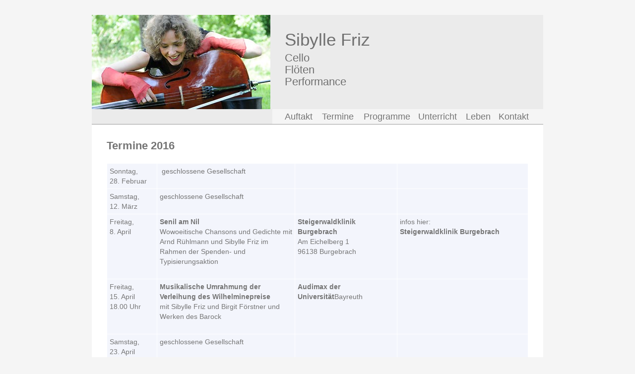

--- FILE ---
content_type: text/html
request_url: https://www.sibylle-friz.de/termine2016.html
body_size: 7996
content:
<!DOCTYPE HTML PUBLIC "-//W3C//DTD HTML 4.01 Transitional//EN">
<html>
<head>
<meta http-equiv="Content-Type" content="text/html; charset=iso-8859-1">
<title>Sibylle Friz - Musik | Theater | Kleinkunst</title>
<link href="styles.css" type="text/css" rel="stylesheet">
<link rel="icon" href="favicon.ico" type="image/x-icon">
<link rel="shortcut icon" href="favicon.ico" type="image/x-icon">
<meta http-equiv="imagetoolbar" content="no">
<meta name="robots" content="index,follow">
<meta name="author" content="Sibylle Friz">
<meta name="publisher" content="Sibylle Friz">
<meta name="copyright" content="Sibylle Friz">
<meta name="revisit-after" content="10 days">
<meta name="keywords" content="Cello Kleinkunst, Kabarett Bamberg, Sibylle Friz, Kleinkunst Bayreuth">
<meta name="description" content="Sibylle Friz. Musik, Theater, Kleinkunst. Und … Ob als musikalische Untermalung nächtlicher Schauergeschichten oder seufzende Begleitung ergreifender Liebesszenen.">
<meta name="resource type" content="document">
<meta name="identifier" content="http://www.sibylle-friz.de">
<meta name="language" content="deutsch">
</head>
<body bgcolor="#f5f5f5" topmargin="30" class="sb">
<table width="900" border="0" align="center" cellpadding="0" cellspacing="0" bgcolor="#ebebeb">
  <tr>
    <td><table width="100%" border="0" cellpadding="0" cellspacing="0">
        <tr>
          <td width="360" rowspan="2"><img src="images/s_friz22.jpg" alt="Sibylle Friz" width="360" height="190"></td>
          <td width="540"><table width="100%" border="0" cellpadding="25" cellspacing="0">
              <tr>
                <td><table width="100%" border="0" cellpadding="0" cellspacing="0">
                    <tr>
                      <td height="50" valign="middle"><p class="lesen"><span class="header">Sibylle Friz</span></p></td>
                    </tr>
                    <tr>
                      <td height="35"><p class="header2">Cello<br>
Fl&ouml;ten<br>
Performance</p></td>
                    </tr>
                  </table></td>
              </tr>
            </table></td>
        </tr>
        <tr>
          <td>&nbsp;</td>
      </table></td>
  </tr>
  <tr>
    <td><table width="100%" border="0" cellpadding="0" cellspacing="0">
        <tr>
          <td width="360"><img src="images/spacer.gif" alt="" width="360" height="30"></td>
          <td width="540" bgcolor="#f5f5f5"><table width="100%" border="0" cellpadding="0" cellspacing="6">
            <tr>
              <td width="87" class="navigation">&nbsp;&nbsp;&nbsp;&nbsp;<a href="index.html" title="Auftakt" target="_self">Auftakt</a></td>
              <td width="78" class="navigation"><a href="termine.html" title="Termine" target="_self">Termine</a></td>
              <td width="103" class="navigation"><a href="cellopan.html" title="Programme">Programme</a></td>
              <td width="89" class="navigation"><a href="unterricht.html" title="Unterricht" target="_self">Unterricht</a></td>
              <td width="59" class="navigation"><a href="leben.html" title="zur Person" target="_self">Leben</a></td>
              <td width="82" class="navigation"><a href="kontakt.html" title="Kontakt" target="_self">Kontakt&nbsp;</a></td>
            </tr>
          </table></td>
      </table></td>
  </tr>
  <tr>
    <td><table width="100%" border="0" cellpadding="0" cellspacing="0">
        <tr>
          <td bgcolor="#9b9b9b"><img src="images/spacer.gif" width="360" height="1"></td>
          <td bgcolor="#9b9b9b"><img src="images/spacer.gif" width="540" height="1"></td>
        </tr>
      </table></td>
  </tr>
  <tr>
    <td width="970"><table width="100%" border="0" cellpadding="30" cellspacing="0">
        <tr>
          <td valign="top" bgcolor="#ffffff"><p class="headerklein">Termine 2016</p>
            <table border="0" width="850" cellspacing="1" cellpadding="5" data-mce-style="height: 1396px;" data-mce-selected="1">
              <tbody>
                <tr class="lesen">
                  <td valign="top" bgcolor="#F3F5FC" data-mce-style="background-color: #feead2;">Sonntag,<br>
                    28. Februar</td>
                  <td valign="top" bgcolor="#F3F5FC" data-mce-style="background-color: #feead2;">&nbsp;geschlossene Gesellschaft</td>
                  <td valign="top" bgcolor="#F3F5FC" data-mce-style="background-color: #feead2;">&nbsp;</td>
                  <td valign="top" bgcolor="#F3F5FC" data-mce-style="background-color: #feead2;">&nbsp;</td>
                </tr>
                <tr>
                  <td valign="top" bgcolor="#F3F5FC" data-mce-style="background-color: #feead2;"><span class="lesen">Samstag,<br>
                    12. M&auml;rz</span></td>
                  <td valign="top" bgcolor="#F3F5FC" data-mce-style="background-color: #feead2;"><span class="lesen">geschlossene Gesellschaft</span></td>
                  <td valign="top" bgcolor="#F3F5FC" data-mce-style="background-color: #feead2;">&nbsp;</td>
                  <td valign="top" bgcolor="#F3F5FC" data-mce-style="background-color: #feead2;">&nbsp;</td>
                </tr>
                <tr>
                  <td valign="top" bgcolor="#F3F5FC"><span class="lesen">Freitag,<br>
                    8. April</span></td>
                  <td valign="top" bgcolor="#F3F5FC"><span class="lesen"><strong>Senil am Nil</strong><br>
                    Wowoeitische Chansons und Gedichte mit Arnd R&uuml;hlmann und Sibylle Friz im<br>
Rahmen der Spenden- und<br>
Typisierungsaktion<br>
                    <br>
                  </span></td>
                  <td valign="top" bgcolor="#F3F5FC"><span class="lesen"><strong>Steigerwaldklinik Burgebrach</strong><br>
                    Am Eichelberg 1<br>
                    96138 Burgebrach</span></td>
                  <td valign="top" bgcolor="#F3F5FC" data-mce-style="text-align: left;"><span class="lesen">infos hier:<br>
                    <a href="http://www.steigerwaldklinik.de/" target="_blank" data-mce-href="http://www.steigerwaldklinik.de/"><strong>Steigerwaldklinik Burgebrach</strong></a></span></td>
                </tr>
                <tr>
                  <td valign="top" bgcolor="#F3F5FC"><span class="lesen">Freitag,&nbsp;<br>
                    15. April<br>
                    18.00 Uhr</span></td>
                  <td valign="top" bgcolor="#F3F5FC"><span class="lesen"><strong>Musikalische Umrahmung der Verleihung des Wilhelminepreise<br>
                    </strong>mit Sibylle Friz und Birgit F&ouml;rstner und<br>
Werken des Barock<br>
                    <br>
                  </span></td>
                  <td valign="top" bgcolor="#F3F5FC"><span class="lesen"><strong>Audimax der Universit&auml;t</strong>Bayreuth</span></td>
                  <td valign="top" bgcolor="#F3F5FC" data-mce-style="text-align: left;">&nbsp;</td>
                </tr>
                <tr>
                  <td valign="top" bgcolor="#F3F5FC" data-mce-style="background-color: #ebfefa;"><span class="lesen">Samstag,<br>
                    23. April</span></td>
                  <td valign="top" bgcolor="#F3F5FC" data-mce-style="background-color: #ebfefa;"><span class="lesen">geschlossene Gesellschaft</span></td>
                  <td valign="top" bgcolor="#F3F5FC" data-mce-style="background-color: #ebfefa;">&nbsp;</td>
                  <td valign="top" bgcolor="#F3F5FC" data-mce-style="background-color: #ebfefa;">&nbsp;</td>
                </tr>
                <tr>
                  <td valign="top" bgcolor="#f5f5f5" data-mce-style="background-color: #ebfefa;"><span class="lesen">Samstag,<br>
                    30. April<br>
                    20.00 Uhr</span></td>
                  <td valign="top" bgcolor="#f5f5f5" data-mce-style="background-color: #ebfefa;"><span class="lesen"><strong><a href="http://www.sibylle-friz.de/termine/barock.html" target="_blank" data-mce-href="../barock.html">Barock au Chocolat</a></strong><br>
                    Musikalisches Konfekt und k&ouml;stliche<br>
Bonmots mit Sibylle Friz und Birgit<br>
F&ouml;rstner, im Anschluss wird zu einem<br>
Glas Maibowle im bezaubernden<br>
Burghof geladen<br>
                    <br>
                  </span></td>
                  <td valign="top" bgcolor="#f5f5f5" data-mce-style="background-color: #ebfefa;"><span class="lesen"><strong>Rittersaal der Mildenburg&nbsp;</strong>Conradyweg&nbsp;<br>
                    Miltenberg</span></td>
                  <td valign="top" bgcolor="#f5f5f5" data-mce-style="background-color: #ebfefa;"><span class="lesen">Eintritt VVK: 24,00&euro;<br>
                    Anmeldung hier:<br>
                    <strong><a href="http://www.stilvolle-gastkunst.de/index.php" target="_blank" data-mce-href="http://www.stilvolle-gastkunst.de/">Stilvolle Gastkunst</a></strong></span></td>
                </tr>
                <tr>
                  <td valign="top" bgcolor="#F5EBEB" data-mce-style="background-color: #e9e6e4;"><span class="lesen">Freitag,<br>
                    6.Mai<br>
                    20.00 Uhr</span></td>
                  <td valign="top" bgcolor="#F5EBEB" data-mce-style="background-color: #e9e6e4;"><span class="lesen"><strong>Songpoesie und Keltische Zauberharfe<br>
                  </strong>mit<strong>&nbsp;<a href="http://andy-lang.de/" target="_blank" data-mce-href="http://andy-lang.de/">Andy Lang</a>&nbsp;</strong>(Harfe, Gesang) und<br>
Sibylle Friz (Cello, Fl&ouml;te, Whistle)</span></td>
                  <td valign="top" bgcolor="#F5EBEB" data-mce-style="background-color: #e9e6e4;"><span class="lesen"><strong>Evangelische Kirche<br>
                  </strong>Kirchenlamitz</span></td>
                  <td valign="top" bgcolor="#F5EBEB" data-mce-style="background-color: #e9e6e4;">&nbsp;</td>
                </tr>
                <tr>
                  <td valign="top" bgcolor="#F5EBEB" data-mce-style="background-color: #e9e6e4;"><span class="lesen">Samstag,<br>
                    14. Mai<br>
                    12.00 Uhr</span></td>
                  <td valign="top" bgcolor="#F5EBEB" data-mce-style="background-color: #e9e6e4;"><span class="lesen"><strong>Musik zum Verweilen<br>
                    </strong>mit<strong><br>
                      <a href="http://www.sibylle-friz.de/termine/herrhusband.html" target="_blank" data-mce-href="../herrhusband.html">SibylleFriz&amp;HerrhusBand</a></strong></span></td>
                  <td valign="top" bgcolor="#F5EBEB" data-mce-style="background-color: #e9e6e4;"><span class="lesen"><strong>Landesgartenschau Bayreuth</strong>&nbsp;<br>
                    Regionalpavillion<br>
                    <br>
                  </span></td>
                  <td valign="top" bgcolor="#F5EBEB" data-mce-style="background-color: #e9e6e4;"><span class="lesen"><strong><a href="http://www.landesgartenschau2016.de/veranstaltungen/hoehepunkte.html" target="_blank" data-mce-href="http://www.landesgartenschau2016.de/veranstaltungen/hoehepunkte.html">Landesgartenschau/Veranstaltungen</a></strong></span></td>
                </tr>
                <tr>
                  <td valign="top" bgcolor="#F5EBEB" data-mce-style="background-color: #e9e6e4;"><span class="lesen">Montag,<br>
                    16. Mai<br>
                    10.00 Uhr</span></td>
                  <td valign="top" bgcolor="#F5EBEB" data-mce-style="background-color: #e9e6e4;"><span class="lesen"><strong>Musik zum Verweilen<br>
                    </strong>mit<strong><br>
                      <a href="http://www.sibylle-friz.de/termine/herrhusband.html" target="_blank" data-mce-href="../herrhusband.html">SibylleFriz&amp;HerrhusBand</a></strong></span></td>
                  <td valign="top" bgcolor="#F5EBEB" data-mce-style="background-color: #e9e6e4;"><p><span class="lesen"><strong>Landesgartenschau Bayreuth<br>
                  </strong>Regionalpavillion</span></p></td>
                  <td valign="top" bgcolor="#F5EBEB" data-mce-style="background-color: #e9e6e4;"><span class="lesen"><strong><a href="http://www.landesgartenschau2016.de/veranstaltungen/hoehepunkte.html" target="_blank" data-mce-href="http://www.landesgartenschau2016.de/veranstaltungen/hoehepunkte.html">Landesgartenschau/Veranstaltungen</a></strong></span></td>
                </tr>
                <tr>
                  <td valign="top" bgcolor="#F5EBEB"><span class="lesen">Mittwoch,<br>
                    1. Juni<br>
                    19.00 Uhr</span></td>
                  <td valign="top" bgcolor="#F5EBEB"><span class="lesen"><strong>Barock au Chocolat</strong><br>
                    Musikalisches Konfekt und k&ouml;stliche<br>
Bonmots mit Sibylle Friz und Birgit<br>
F&ouml;rstner, im Anschluss wird zu einem<br>
Glas Maibowle im bezaubernden<br>
Burghof geladen</span></td>
                  <td valign="top" bgcolor="#F5EBEB"><p><span class="lesen"><strong>Hallerhof Buckenhof</strong></span><br>
                    <span class="lesen">Tennenloher Stra&szlig;e 3<br>
                      91054 Buckenhof</span></p>
                    <p><span class="lesen"><br>
                    </span></p></td>
                  <td valign="top" bgcolor="#F5EBEB" data-mce-style="text-align: left;"><span class="lesen">Karten vorbestellen bei<br>
                    Meininger Tel. 09131/54806</span></td>
                </tr>
                <tr>
                  <td valign="top" bgcolor="#F5EBEB"><span class="lesen">Samstag,<br>
                    3.Juni<br>
                    20.00 Uhr</span></td>
                  <td valign="top" bgcolor="#F5EBEB"><span class="lesen"><strong>Songpoesie und Keltische Zauberharfe<br>
                  </strong>mit&nbsp;<strong><a href="http://andy-lang.de/" target="_blank" data-mce-href="http://andy-lang.de/">Andy Lang</a></strong>&nbsp;(Harfe, Gesang) und<br>
Sibylle Friz (Cello, Fl&ouml;te, Whistle)</span></td>
                  <td valign="top" bgcolor="#F5EBEB"><span class="lesen"><strong>Sophienh&ouml;hle</strong><br>
                    Ahorntal</span></td>
                  <td valign="top" bgcolor="#F5EBEB" data-mce-style="text-align: left;"><span class="lesen">Tickets bei&nbsp;<br>
                    <strong><a href="http://www.burg-rabenstein.de/" target="_blank" data-mce-href="http://www.burg-rabenstein.de/">Burg Rabenstein</a></strong></span></td>
                </tr>
                <tr>
                  <td valign="top" bgcolor="#F5EBEB"><span class="lesen">Freitag,<br>
                    10. Juni<br>
                    20.30 Uhr</span></td>
                  <td valign="top" bgcolor="#F5EBEB"><span class="lesen"><strong><a href="http://www.sibylle-friz.de/termine/meergedichte.html" target="_blank" data-mce-href="../meergedichte.html">Von der Sehnsucht nach dem Meer</a></strong><br>
                    poetisch-musikalische Reise an die<br>
Gestade n&ouml;rdlicher Meere mit Sibylle<br>
Friz, Wolfgang Riess und Marieluise<br>
M&uuml;ller</span></td>
                  <td valign="top" bgcolor="#F5EBEB"><span class="lesen"><strong>Kakuze</strong><br>
                    Katzwanger Kulturzentrum<br>
                    Lausitzer Stra&szlig;e 6<br>
                    90453 N&uuml;rnberg-Katzwang<br>
                    Tel.: 0911-637 09 67</span></td>
                  <td valign="top" bgcolor="#F5EBEB" data-mce-style="text-align: left;"><span class="lesen"><strong><a href="http://katzwanger-kulturzentrum.jimdo.com/" target="_blank" data-mce-href="http://katzwanger-kulturzentrum.jimdo.com/">Katzwanger Kulturzentrum</a></strong></span></td>
                </tr>
                <tr>
                  <td valign="top" bgcolor="#F5EBEB"><span class="lesen">Samstag,<br>
                    11. Juni<br>
                    13-18.00 Uhr</span></td>
                  <td valign="top" bgcolor="#F5EBEB"><span class="lesen"><strong><strong>Hollfelder Kunst- Gartentage<br>
                    </strong></strong>musikalische Kaperfahrt &uuml;ber die <br>
                    7 Weltmeere zum Flanieren und<br>
Verweilen<strong><strong><strong><br>
                      <a href="http://www.sibylle-friz.de/termine/herrhusband.html" target="_blank" data-mce-href="../herrhusband.html">SibylleFriz&amp;HerrhusBand<br>
                        <br>
                      </a></strong></strong></strong></span></td>
                  <td valign="top" bgcolor="#F5EBEB"><span class="lesen"><strong>Marienplatz</strong><br>
                    <strong>Hollfeld</strong></span></td>
                  <td valign="top" bgcolor="#F5EBEB" data-mce-style="text-align: left;"><span class="lesen"><strong>&nbsp;<a href="http://www.hollfeld.de/rosentage/" target="_blank" data-mce-href="http://www.hollfeld.de/rosentage/">Hollfelder Rosentage</a></strong></span></td>
                </tr>
                <tr>
                  <td valign="top" bgcolor="#F5EBEB"><span class="lesen">Mittwoch,<br>
                    15. Juni<br>
                    19.30 Uhr</span></td>
                  <td valign="top" bgcolor="#F5EBEB"><span class="lesen"><strong><strong><a href="http://www.sibylle-friz.de/termine/fromage.html" target="_blank" data-mce-href="../fromage.html">Alles Fromage!</a><br>
                    </strong></strong>Musikalische K&ouml;stlichkeiten aus<br>
Frankreich, alles &uuml;ber K&auml;se und die ein<br>
oder andere kulinarische Versuchung<br>
mit Sibylle Friz und Birgit F&ouml;rstner<strong><strong>&nbsp;<br>
                      <br>
                    </strong></strong></span></td>
                  <td valign="top" bgcolor="#F5EBEB"><span class="lesen"><strong>Meister-Brot B&auml;ckerei Schorner e.K.</strong><br>
                    Lindenstra&szlig;e 17<br>
                    91257 Pegnitz</span></td>
                  <td valign="top" bgcolor="#F5EBEB" data-mce-style="text-align: left;"><span class="lesen">Reservierungen hier:<br>
                    <strong><a href="http://baeckerei-schorner.de/brot-buch/" target="_blank" data-mce-href="http://baeckerei-schorner.de/brot-buch/">BrotundBuch</a></strong></span></td>
                </tr>
                <tr>
                  <td valign="top" bgcolor="#F5EBEB"><span class="lesen">Samstag,<br>
                    24. Juni<br>
                    17.-18:30 Uhr<br>
                    18:45-20:15 Uhr</span></td>
                  <td valign="top" bgcolor="#F5EBEB"><span class="lesen"><strong><strong>Jean Paul trifft Alexander von Humboldt<br>
                  </strong></strong>Vergn&uuml;glicher Gedankenaustausch<br>
beim Spaziergang durch die<br>
Gew&auml;chsh&auml;user mit Mitgliedern der<br>
Studiob&uuml;hne Bayreuth, Musik: Sibylle<br>
Friz</span></td>
                  <td valign="top" bgcolor="#F5EBEB"><span class="lesen"><strong>&Ouml;kologisch-Botanischer Garten der Universit&auml;t<br>
Bayreuth<br>
                    </strong>Universit&auml;tsstra&szlig;e 30<br>
                  95447 Bayreuth</span></td>
                  <td valign="top" bgcolor="#F5EBEB" data-mce-style="text-align: left;"><span class="lesen"><strong><a href="http://www.obg.uni-bayreuth.de/" target="_blank" data-mce-href="http://www.obg.uni-bayreuth.de/">&Ouml;kologisch-Botanischer Garten</a></strong></span></td>
                </tr>
                <tr>
                  <td valign="top" bgcolor="#F5EBEB"><span class="lesen">Samstag,<br>
                    25. Juni</span></td>
                  <td valign="top" bgcolor="#F5EBEB"><span class="lesen">schon privat gebucht..</span></td>
                  <td valign="top" bgcolor="#F5EBEB">&nbsp;</td>
                  <td valign="top" bgcolor="#F5EBEB" data-mce-style="text-align: left;">&nbsp;</td>
                </tr>
                <tr>
                  <td valign="top" bgcolor="#F5EBEB"><span class="lesen">Donnerstag,<br>
                    30. Juni<br>
                    20.00 Uhr</span></td>
                  <td valign="top" bgcolor="#F5EBEB"><span class="lesen"><strong><a href="http://www.sibylle-friz.de/termine/scheherazade.html" target="_blank" data-mce-href="../scheherazade.html">Scheherazades Geheimnis<br>
                  </a></strong>Der Traum vom Orient in Erz&auml;hlungen<br>
und Musik</span></td>
                  <td valign="top" bgcolor="#F5EBEB"><span class="lesen"><strong>Stadtbibliothek</strong>&nbsp;<br>
                    Zeil am Main<br>
                    Schulring 3<br>
                    97475 Zeil am Main</span></td>
                  <td valign="top" bgcolor="#F5EBEB" data-mce-style="text-align: left;"><span class="lesen"><strong><a href="http://www.bibliothek-zeil.de/" target="_blank" data-mce-href="http://www.bibliothek-zeil.de/">Stadtb&uuml;cherei Zeil am Main</a></strong></span></td>
                </tr>
                <tr>
                  <td valign="top" bgcolor="#F5EBEB"><span class="lesen">Samstag,<br>
                    16.Juli<br>
                    ab 14.00 Uhr</span></td>
                  <td valign="top" bgcolor="#F5EBEB"><span class="lesen"><strong>M<strong>usi<strong>kalisch-Literarische<strong>&nbsp;Kaperfahrt mit&nbsp;<br>
                    <a href="http://www.sibylle-friz.de/termine/herrhusband.html" target="_blank" data-mce-href="../herrhusband.html">SibylleFriz&amp;HerrhusBand<br>
                    </a></strong></strong></strong></strong>beim Sommerfest der <br>
                    Ev. Schwerh&ouml;rigenseelsorge N&uuml;rnberg</span></td>
                  <td valign="top" bgcolor="#F5EBEB"><span class="lesen"><strong>mit Induktionsanlage!</strong></span></td>
                  <td valign="top" bgcolor="#F5EBEB" data-mce-style="text-align: left;"><span class="lesen"><strong><a href="http://www.schwerhoerigenseelsorge-bayern.de/" target="_blank" data-mce-href="http://www.schwerhoerigenseelsorge-bayern.de/">Ev. Schwerh&ouml;rigenseelsorge N&uuml;rnberg</a></strong></span></td>
                </tr>
                <tr>
                  <td valign="top" bgcolor="#F5EBEB"><span class="lesen">Samstag,<br>
                    23.Juli</span></td>
                  <td valign="top" bgcolor="#F5EBEB"><span class="lesen">geschlossene Gesellschaft</span></td>
                  <td valign="top" bgcolor="#F5EBEB">&nbsp;</td>
                  <td valign="top" bgcolor="#F5EBEB" data-mce-style="text-align: left;">&nbsp;</td>
                </tr>
                <tr>
                  <td valign="top" bgcolor="#F5EBEB"><span class="lesen">Mittwoch,<br>
                    27.Juli<br>
                    20.00 Uhr</span></td>
                  <td valign="top" bgcolor="#F5EBEB"><span class="lesen"><strong><a href="http://www.sibylle-friz.de/termine/frauentoene2.html" target="_blank" data-mce-href="../frauentoene2.html">Spieglein Spieglein Kopfsalat<br>
                  </a></strong>Sibylle Friz und Ray Hautmann<br>
pr&auml;sentieren Humorvolles und<br>
Wissenswertes &uuml;ber Liebe, Schuhe und<br>
Kopfsalat mal mit, mal ohne Cello und<br>
Gitarre vom frivolen Chanson bis zum<br>
Cityblues</span></td>
                  <td valign="top" bgcolor="#F5EBEB"><span class="lesen"><strong>Weinwirtschaft Fischerei<br>
                    </strong>Fischerei 15<br>
                    96047 Bamberg<br>
                    Tel.: 0951 / 25013</span></td>
                  <td valign="top" bgcolor="#F5EBEB" data-mce-style="text-align: left;"><span class="lesen">Vorverkauf in der Weinwirtschaft&nbsp;<br>
                    und bei H&uuml;bscher Buch und Medienhaus, Bamberg</span></td>
                </tr>
                <tr>
                  <td valign="top" bgcolor="#F5EBEB"><span class="lesen">Sonntag,<br>
                    7. August<br>
                    20.00 Uhr</span></td>
                  <td valign="top" bgcolor="#F5EBEB"><span class="lesen"><strong>Celtic Songs &amp; Spirit of Fire<br>
                  </strong>Songpoesie mit Andy Lang und den<br>
Folk Freaks, mit Christina Lutter (vl)&nbsp;<br> 
und Sibylle Friz(vc)</span></td>
                  <td valign="top" bgcolor="#F5EBEB"><span class="lesen"><strong>Naturb&uuml;hne Trebgast<br>
                    </strong>Am Wehelitzer Berg<br>
                    95367 Trebgast</span></td>
                  <td valign="top" bgcolor="#F5EBEB" data-mce-style="text-align: left;"><span class="lesen"><strong><a href="http://andy-lang.de/" target="_blank" data-mce-href="http://andy-lang.de/">Andy Lang</a></strong></span></td>
                </tr>
                <tr>
                  <td valign="top" bgcolor="#F5EBEB" data-mce-style="background-color: #fffff2;">&nbsp;</td>
                  <td valign="top" bgcolor="#F5EBEB" data-mce-style="background-color: #fffff2;"><p><span class="lesen"><strong>Kleine Ostseetournee 2016:</strong></span></p></td>
                  <td valign="top" bgcolor="#F5EBEB" data-mce-style="background-color: #fffff2;">&nbsp;</td>
                  <td valign="top" bgcolor="#F5EBEB" data-mce-style="background-color: #fffff2;">&nbsp;</td>
                </tr>
                <tr>
                  <td valign="top" bgcolor="#F5EBEB" data-mce-style="background-color: #fffff2;"><span class="lesen">Freitag,<br>
                    2. September<br>
                    19.00 Uhr</span></td>
                  <td valign="top" bgcolor="#F5EBEB" data-mce-style="background-color: #fffff2;"><span class="lesen"><strong><a href="http://www.sibylle-friz.de/termine/meergedichte.html" target="_blank" data-mce-href="../meergedichte.html">Von der Sehnsucht nach dem Meer</a></strong><br>
                    poetisch-musikalische Reise an die<br>
Gestade n&ouml;rdlicher Meere mit Sibylle<br>
Friz, Wolfgang Riess und Marieluise<br>
M&uuml;ller</span></td>
                  <td valign="top" bgcolor="#F5EBEB" data-mce-style="background-color: #fffff2;"><span class="lesen"><strong>Caf&eacute; Frieda</strong><br>
                    Inh. Kathy Gordon<br>
                    Oertzenhof 4, 23999 Insel Poel<br>
                    Tel. 038425 / 429820</span></td>
                  <td valign="top" bgcolor="#F5EBEB" data-mce-style="background-color: #fffff2;"><span class="lesen">&nbsp;<strong><a href="http://www.cafe-frieda.de/" target="_blank" data-mce-href="http://www.cafe-frieda.de">Caf&eacute; Frieda</a></strong></span></td>
                </tr>
                <tr>
                  <td valign="top" bgcolor="#F5EBEB" data-mce-style="background-color: #fffff2;"><span class="lesen">Sonntag,<br>
                    4. September<br>
                    20.30 Uhr</span></td>
                  <td valign="top" bgcolor="#F5EBEB" data-mce-style="background-color: #fffff2;"><span class="lesen"><strong><a href="http://www.sibylle-friz.de/termine/meergedichte.html" target="_blank" data-mce-href="../meergedichte.html">Von der Sehnsucht nach dem Meer</a></strong></span></td>
                  <td valign="top" bgcolor="#F5EBEB" data-mce-style="background-color: #fffff2;"><span class="lesen"><strong>D&uuml;nenhaus/Romantikhotel Namenlos&nbsp;<br>
                  </strong>Ostseebad Ahrenshoop</span></td>
                  <td valign="top" bgcolor="#F5EBEB" data-mce-style="background-color: #fffff2;"><span class="lesen"><a href="http://www.hotel-namenlos.de/" target="_blank" data-mce-href="http://www.hotel-namenlos.de"><strong>www.hotel-namenlos.de</strong></a></span></td>
                </tr>
                <tr>
                  <td valign="top" bgcolor="#F5EBEB" data-mce-style="background-color: #fffff2;"><span class="lesen">Mittwoch,<br>
                    7. September<br>
                    ab ca.&nbsp;<br>
                    18.00 Uhr</span></td>
                  <td valign="top" bgcolor="#F5EBEB" data-mce-style="background-color: #fffff2;"><span class="lesen"><strong><a href="http://www.sibylle-friz.de/termine/meergedichte.html" target="_blank" data-mce-href="../meergedichte.html">Von der Sehnsucht nach dem Meer</a></strong></span></td>
                  <td valign="top" bgcolor="#F5EBEB" data-mce-style="background-color: #fffff2;"><span class="lesen"><strong>Strandhotel Atlantic</strong><br>
                    Ostseebad Bansin</span></td>
                  <td valign="top" bgcolor="#F5EBEB" data-mce-style="background-color: #fffff2;"><span class="lesen">&nbsp;<a href="http://www.seetel.de/hotels-resorts-usedom/hotels-usedom/strandhotel-atlantic/hotel.html" target="_blank" data-mce-href="http://www.seetel.de/hotels-resorts-usedom/hotels-usedom/strandhotel-atlantic/hotel.html"><strong>www.seetel.de</strong></a></span></td>
                </tr>
                <tr>
                  <td valign="top" bgcolor="#F5EBEB" data-mce-style="background-color: #fffff2;"><span class="lesen">Freitag,<br>
                    9. September<br>
                    19.30 Uhr</span></td>
                  <td valign="top" bgcolor="#F5EBEB" data-mce-style="background-color: #fffff2;"><span class="lesen"><strong><a href="http://www.sibylle-friz.de/termine/meergedichte.html" target="_blank" data-mce-href="../meergedichte.html">Von der Sehnsucht nach dem Meer</a></strong></span></td>
                  <td valign="top" bgcolor="#F5EBEB" data-mce-style="background-color: #fffff2;"><span class="lesen"><strong>Caf&eacute; am Stadtwall<br>
                    </strong>Wallstra&szlig;e 25&nbsp;<br>
                    18356 Barth&nbsp;<br>
                    Tel. 038231-83281</span></td>
                  <td valign="top" bgcolor="#F5EBEB" data-mce-style="background-color: #fffff2;"><span class="lesen"><strong>&nbsp;<a href="http://www.stadt-barth.de/" target="_blank" data-mce-href="http://www.stadt-barth.de/">Stadt Barth</a></strong></span></td>
                </tr>
                <tr>
                  <td valign="top" bgcolor="#F5EBEB" data-mce-style="background-color: #fffff2;"><span class="lesen">Mittwoch,<br>
                    28.September<br>
                    15.00-17.00 Uhr</span></td>
                  <td valign="top" bgcolor="#F5EBEB" data-mce-style="background-color: #fffff2;"><span class="lesen"><strong><a href="http://www.sibylle-friz.de/termine/herrhusband.html" target="_blank" data-mce-href="../herrhusband.html">SibylleFriz&amp;HerrhusBand&nbsp;<br>
                  </a></strong>umrahmen die Er&ouml;ffnungsveranstaltung der KAB Bamberg</span></td>
                  <td valign="top" bgcolor="#F5EBEB" data-mce-style="background-color: #fffff2;"><span class="lesen">&nbsp;wird noch bekannt gegeben</span></td>
                  <td valign="top" bgcolor="#F5EBEB" data-mce-style="background-color: #fffff2;"><span class="lesen"><strong>Kontakt:<br>
                    Di&ouml;zesanverband Bamberg&nbsp;<br>
                    KAB-Sekretariat&nbsp;</strong><br>
                    Ludwigstra&szlig;e 25<br>
                    96052 Bamberg&nbsp;<br>
                    <br>
                    Telefon: 09 51 / 9 16 91 - 0&nbsp;</span></td>
                </tr>
                <tr>
                  <td valign="top" bgcolor="#F5EBEB" data-mce-style="background-color: #f4f2e3;"><span class="lesen">Samstag,<br>
                    1.Oktober</span></td>
                  <td valign="top" bgcolor="#F5EBEB" data-mce-style="background-color: #f4f2e3;"><span class="lesen">geschlossene Veranstaltung</span></td>
                  <td valign="top" bgcolor="#F5EBEB" data-mce-style="background-color: #f4f2e3;">&nbsp;</td>
                  <td valign="top" bgcolor="#F5EBEB" data-mce-style="background-color: #f4f2e3;">&nbsp;</td>
                </tr>
                <tr>
                  <td valign="top" bgcolor="#F5EBEB" data-mce-style="background-color: #f4f2e3;"><span class="lesen">Samstag,<br>
                    8. Oktober<br>
                    19.00 Uhr</span></td>
                  <td valign="top" bgcolor="#F5EBEB" data-mce-style="background-color: #f4f2e3;"><span class="lesen"><strong><a href="http://www.sibylle-friz.de/termine/kriminacht.html" target="_blank" data-mce-href="../kriminacht.html">Die Kriminacht</a><br>
                  </strong>Gruselig-vergn&uuml;gliche Krimitherapie mit<br>
Siggi Michl, Heike Schwandt, Sibylle Friz<br>
                  </span></td>
                  <td valign="top" bgcolor="#F5EBEB" data-mce-style="background-color: #f4f2e3;"><p><span class="lesen"><strong>Schloss Schlettau<br>
                    </strong>Schlossplatz 8<br>
                    09487 Schlettau<br>
                    Tel.:03733/66019<a href="http://www.schloss-schlettau.de/site-assistent/cms-admin/user/index.php" data-mce-href="http://www.schloss-schlettau.de/site-assistent/cms-admin/user/index.php"><br>
                      </a><strong><br>
                      </strong></span></p></td>
                  <td valign="top" bgcolor="#F5EBEB" data-mce-style="background-color: #f4f2e3;"><p><span class="lesen"><strong><a href="http://www.schloss-schlettau.de/site-assistent/cms-admin/user/index.php" target="_blank" data-mce-href="http://www.schloss-schlettau.de/site-assistent/cms-admin/user/index.php"><br>
                  </a></strong></span></p></td>
                </tr>
                <tr>
                  <td valign="top" bgcolor="#F5EBEB" data-mce-style="background-color: #f4f2e3;"><span class="lesen">Freitag,<br>
                    14.Oktober<br>
                    18.00</span></td>
                  <td valign="top" bgcolor="#F5EBEB" data-mce-style="background-color: #f4f2e3;"><span class="lesen">Vernissage der Bayreuther Malerin Gudrun Sch&uuml;ler<br>
                    <strong><a href="http://www.sibylle-friz.de/termine/herrhusband.html" target="_blank" data-mce-href="../herrhusband.html">SibylleFriz&amp;HerrhusBand</a></strong><br>
                    umrahmen mit eukariotischer Melusik,<br>
E-Cello, E-Bass</span></td>
                  <td valign="top" bgcolor="#F5EBEB" data-mce-style="background-color: #f4f2e3;"><span class="lesen">Schwandorf</span></td>
                  <td valign="top" bgcolor="#F5EBEB" data-mce-style="background-color: #f4f2e3;"><span class="lesen"><strong>&nbsp;<a href="http://www.gudrun-schueler-art.de/" data-mce-href="http://www.gudrun-schueler-art.de/">Gudrun-Sch&uuml;ler-Art</a></strong></span></td>
                </tr>
                <tr>
                  <td valign="top" bgcolor="#F5EBEB" data-mce-style="background-color: #f4f2e3;"><span class="lesen">Freitag,<br>
                    21. Oktober<br>
                    19.30 Uhr</span></td>
                  <td valign="top" bgcolor="#F5EBEB" data-mce-style="background-color: #f4f2e3;"><span class="lesen"><strong><a href="http://www.sibylle-friz.de/termine/kriminacht.html" target="_blank" data-mce-href="../kriminacht.html">Die Kriminacht</a></strong><br>
                    Gruselig-vergn&uuml;gliche Krimitherapie mit Siggi Michl, Heike Schwandt, Sibylle Friz</span></td>
                  <td valign="top" bgcolor="#F5EBEB" data-mce-style="background-color: #f4f2e3;"><span class="lesen"><strong>Kath. Pfarrheim&nbsp;</strong>Lichtenfelser Stra&szlig;e 6<strong>&nbsp;<br>
                    </strong>96103 Hallstadt<br>
                    <br>
                  </span></td>
                  <td valign="top" bgcolor="#F5EBEB" data-mce-style="background-color: #f4f2e3;"><span class="lesen"><strong>&nbsp;<a href="http://www.stadtbuecherei-hallstadt.de/" target="_blank" data-mce-href="http://www.stadtbuecherei-hallstadt.de/">Stadtb&uuml;cherei Hallstadt</a></strong></span></td>
                </tr>
                <tr>
                  <td valign="top" bgcolor="#F5EBEB" data-mce-style="background-color: #f4f2e3;"><span class="lesen">Freitag,<br>
                    28. Oktober<br>
                    19.30 Uhr</span></td>
                  <td valign="top" bgcolor="#F5EBEB" data-mce-style="background-color: #f4f2e3;"><span class="lesen"><strong>Songpoesie und Keltische Zauberharfe<br>
                  </strong>mit&nbsp;<strong><a href="http://andy-lang.de/" target="_blank" data-mce-href="http://andy-lang.de/">Andy Lang</a>&nbsp;</strong>(Harfe, Gitarre, Gesang) und Sibylle Friz (Cello, Fl&ouml;te, Whistle)</span></td>
                  <td valign="top" bgcolor="#F5EBEB" data-mce-style="background-color: #f4f2e3;"><span class="lesen"><strong>Glissando-Harfenzentrum</strong><br>
                    Niedermauk B2                    in<br>
91187 R&ouml;ttenbach-Niedermauk</span></td>
                  <td valign="top" bgcolor="#F5EBEB" data-mce-style="background-color: #f4f2e3;"><span class="lesen"><strong><a href="http://andy-lang.de/" target="_blank" data-mce-href="http://andy-lang.de/">Andy Lang<br>
                    </a></strong>Reservierungen da begrenzte Pl&auml;tzen sind:<br>
                    09172 66 92 11</span></td>
                </tr>
                <tr>
                  <td valign="top" bgcolor="#F5EBEB"><span class="lesen">Samstag,<br>
                    5. November<br>
                    20.00 Uhr</span></td>
                  <td valign="top" bgcolor="#F5EBEB"><span class="lesen"><strong><a href="http://www.sibylle-friz.de/termine/meergedichte.html" target="_blank" data-mce-href="../meergedichte.html">Von der Sehnsucht nach dem Meer<br>
                    </a></strong>poetisch-musikalische Reise an die<br>
Gestade n&ouml;rdlicher Meere mit Sibylle<br>
Friz, Wolfgang Riess und Marieluise<br>
M&uuml;ller<br>
                    <br>
                  </span></td>
                  <td valign="top" bgcolor="#F5EBEB"><span class="lesen"><strong>Kultur am Putzenstein</strong><br>
                    Putzenstein 2<br>
                    95349 Thurnau</span></td>
                  <td valign="top" bgcolor="#F5EBEB" data-mce-style="text-align: left;"><span class="lesen">Reservierungen hier:<br>
                    </span>
                    <p><span class="lesen"><strong><a href="http://putzenstein.de/" target="_blank" data-mce-href="http://putzenstein.de/">Kultur am Putzenstein</a></strong></span></p></td>
                </tr>
                <tr>
                  <td valign="top" bgcolor="#F5EBEB"><span class="lesen">Sonntag,<br>
                    13.November<br>
                    17.00 Uhr</span></td>
                  <td valign="top" bgcolor="#F5EBEB"><span class="lesen"><strong><a href="http://www.sibylle-friz.de/termine/scheherazade.html" target="_blank" data-mce-href="../scheherazade.html">Scheherazades Geheimnis<br>
                    </a></strong>Der Traum vom Orient in Erz&auml;hlungen<br>
und Musik mit Sibylle Friz und Birgit<br>
F&ouml;rstner<br>
                    <br>
                  </span></td>
                  <td valign="top" bgcolor="#F5EBEB"><span class="lesen"><strong>Sibyllenbad<br>
                  </strong>Tirschenreuth</span></td>
                  <td valign="top" bgcolor="#F5EBEB" data-mce-style="text-align: left;">&nbsp;</td>
                </tr>
                <tr>
                  <td valign="top" bgcolor="#F5EBEB"><span class="lesen">Donnerstag,<br>
                    17.November<br>
                    20.00 Uhr</span></td>
                  <td valign="top" bgcolor="#F5EBEB"><span class="lesen"><strong>Polka auf 11!<br>
                    </strong>Bad Contry Music mit Sibylle<br>
Friz&amp;HerrhusBand mit Thomas Amon<br>
(drums)<strong><br>
                  </strong>Open Jam Session im Zentrum</span></td>
                  <td valign="top" bgcolor="#F5EBEB"><span class="lesen"><strong>Zentrum</strong><br>
                    &Auml;u&szlig;ere Badstra&szlig;e 7a<br>
                    95448 Bayreuth</span></td>
                  <td valign="top" bgcolor="#F5EBEB" data-mce-style="text-align: left;">&nbsp;</td>
                </tr>
                <tr>
                  <td valign="top" bgcolor="#F5EBEB"><p><span class="lesen">Samstag,<br>
                    26.November<br>
                    20.00 Uhr</span></p></td>
                  <td valign="top" bgcolor="#F5EBEB"><span class="lesen"><strong>Songpoesie und Celtic Christmas<br>
                  </strong>mit&nbsp;<strong><a href="http://andy-lang.de/" target="_blank" data-mce-href="http://andy-lang.de/">Andy Lang&nbsp;</a></strong>(Harfe, Gitarre, Gesang)<br>
und Sibylle Friz (Cello, Fl&ouml;te, Whistle)<br>
                  </span></td>
                  <td valign="top" bgcolor="#F5EBEB"><span class="lesen"><strong>Burg Rabenstein</strong><br>
                    Ahorntal</span></td>
                  <td valign="top" bgcolor="#F5EBEB" data-mce-style="text-align: left;"><span class="lesen">Tickets bei<strong>&nbsp;<br>
                    <strong><a href="http://www.burg-rabenstein.de/" target="_blank" data-mce-href="http://www.burg-rabenstein.de/">Burg Rabenstein</a></strong></strong></span></td>
                </tr>
                <tr>
                  <td valign="top" bgcolor="#F5EBEB"><p><span class="lesen">Donnerstag,<br>
                    1.Dezember</span></p></td>
                  <td valign="top" bgcolor="#F5EBEB"><span class="lesen"><strong><a href="http://www.sibylle-friz.de/termine/herrhusband.html" target="_blank" data-mce-href="../herrhusband.html">SibylleFriz&amp;HerrhusBand</a></strong></span></td>
                  <td valign="top" bgcolor="#F5EBEB"><span class="lesen">geschlossene Veranstaltung</span></td>
                  <td valign="top" bgcolor="#F5EBEB" data-mce-style="text-align: left;">&nbsp;</td>
                </tr>
                <tr>
                  <td valign="top" bgcolor="#F5EBEB"><span class="lesen">Freitag,<br>
                    2.Dezember<br>
                    19.30 Uhr</span></td>
                  <td valign="top" bgcolor="#F5EBEB"><span class="lesen"><strong>Songpoesie und Celtic Christmas<br>
                  </strong>mit&nbsp;<strong><a href="http://andy-lang.de/" target="_blank" data-mce-href="http://andy-lang.de/">Andy Lang</a>&nbsp;</strong>(Harfe, Gitarre, Gesang) und Sibylle Friz (Cello, Fl&ouml;te, Whistle)</span></td>
                  <td valign="top" bgcolor="#F5EBEB"><span class="lesen"><strong>Spitalkirche Kulmbach</strong></span></td>
                  <td valign="top" bgcolor="#F5EBEB" data-mce-style="text-align: left;"><span class="lesen"><strong><a href="http://andy-lang.de/" target="_blank" data-mce-href="http://andy-lang.de/">Andy Lang</a></strong></span></td>
                </tr>
                <tr>
                  <td valign="top" bgcolor="#F5EBEB"><span class="lesen">Samstag,<br>
                    3.Dezember<br>
                    20.00 Uhr</span></td>
                  <td valign="top" bgcolor="#F5EBEB"><span class="lesen"><strong>Songpoesie und Celtic Christmas<br>
                  </strong>mit<strong>&nbsp;<a href="http://andy-lang.de/" target="_blank" data-mce-href="http://andy-lang.de/">Andy Lang</a></strong>&nbsp;(Harfe, Gitarre, Gesang) und Sibylle Friz (Cello, Fl&ouml;te, Whistle)</span></td>
                  <td valign="top" bgcolor="#F5EBEB"><span class="lesen"><strong>Stadtkirche Bayreuth<br>
                    </strong>Kanzleistra&szlig;e&nbsp;<br>
                    95444 Bayreuth</span></td>
                  <td valign="top" bgcolor="#F5EBEB" data-mce-style="text-align: left;"><span class="lesen"><strong><a href="http://andy-lang.de/" target="_blank" data-mce-href="http://andy-lang.de/">Andy Lang<br>
                  </a><a href="http://www.stadtkirche-bayreuth.de/" target="_blank" data-mce-href="http://www.stadtkirche-bayreuth.de/">Stadtkirche Bayreuth</a></strong></span></td>
                </tr>
                <tr>
                  <td valign="top" bgcolor="#F5EBEB"><span class="lesen">Sonntag,<br>
                    4.Dezember<br>
                    18.00 Uhr</span></td>
                  <td valign="top" bgcolor="#F5EBEB"><span class="lesen"><strong>Songpoesie und Celtic Christmas<br>
                  </strong>mit<strong><strong>&nbsp;<a href="http://andy-lang.de/" target="_blank" data-mce-href="http://andy-lang.de/">Andy Lang</a></strong>&nbsp;</strong>(Harfe, Gitarre, Gesang) und Sibylle Friz (Cello, Fl&ouml;te, Whistle)</span></td>
                  <td valign="top" bgcolor="#F5EBEB"><span class="lesen"><strong>Bischofsgr&uuml;n<br>
                    </strong>Evangelische Kirche<strong><br>
                    </strong></span></td>
                  <td valign="top" bgcolor="#F5EBEB" data-mce-style="text-align: left;"><span class="lesen"><strong><a href="http://andy-lang.de/" target="_blank" data-mce-href="http://andy-lang.de/">Andy Lang</a></strong></span></td>
                </tr>
                <tr>
                  <td valign="top" bgcolor="#F5EBEB"><span class="lesen">Samstag,<br>
                    17.Dezember<br>
                    16.00 Uhr</span></td>
                  <td valign="top" bgcolor="#F5EBEB"><span class="lesen"><strong>Songpoesie und Celtic Christmas<br>
                  </strong>mit&nbsp;<strong><a href="http://andy-lang.de/" target="_blank" data-mce-href="http://andy-lang.de/">Andy Lang</a>&nbsp;</strong>(Harfe, Gitarre, Gesang) und Sibylle Friz (Cello, Fl&ouml;te, Whistle)</span></td>
                  <td valign="top" bgcolor="#F5EBEB"><span class="lesen">Rothenburg ob der Tauber</span></td>
                  <td valign="top" bgcolor="#F5EBEB" data-mce-style="text-align: left;"><span class="lesen"><strong><a href="http://andy-lang.de/" target="_blank" data-mce-href="http://andy-lang.de/">Andy Lang</a></strong></span></td>
                </tr>
                <tr>
                  <td valign="top" bgcolor="#F5EBEB"><span class="lesen">Sonntag,<br>
                    18.Dezember<br>
                    20.00 Uhr</span></td>
                  <td valign="top" bgcolor="#F5EBEB"><span class="lesen"><strong>Songpoesie und Celtic Christmas<br>
                  </strong>mit<strong>&nbsp;<a href="http://andy-lang.de/" target="_blank" data-mce-href="http://andy-lang.de/">Andy Lang</a></strong>&nbsp;(Harfe, Gitarre, Gesang) und Sibylle Friz (Cello, Fl&ouml;te, Whistle)</span></td>
                  <td valign="top" bgcolor="#F5EBEB"><span class="lesen"><strong>Spitalkirche Kulmbach<br>
                  </strong></span></td>
                  <td valign="top" bgcolor="#F5EBEB" data-mce-style="text-align: left;"><span class="lesen"><strong><a href="http://andy-lang.de/" target="_blank" data-mce-href="http://andy-lang.de/">Andy Lang</a></strong></span></td>
                </tr>
                <tr>
                  <td valign="top" bgcolor="#F5EBEB"><span class="lesen">Donnerstag,<br>
                    29.Dezember<br>
                    20.00 Uhr</span></td>
                  <td valign="top" bgcolor="#F5EBEB"><span class="lesen"><strong>Songpoesie und Celtic Christmas</strong><br>
                    mit&nbsp;<strong><a href="http://andy-lang.de/" target="_blank" data-mce-href="http://andy-lang.de/">Andy Lang</a></strong>&nbsp;(Harfe, Gitarre, Gesang) und Sibylle Friz (Cello, Fl&ouml;te, Whistle)</span></td>
                  <td valign="top" bgcolor="#F5EBEB"><span class="lesen"><strong>Katholische Kirche Maria, K&ouml;nigin des Friedens<br>
                  </strong>Bad Steben</span></td>
                  <td valign="top" bgcolor="#F5EBEB" data-mce-style="text-align: left;"><span class="lesen"><strong><a href="http://andy-lang.de/" target="_blank" data-mce-href="http://andy-lang.de/">Andy Lang</a></strong></span></td>
                </tr>
              </tbody>
            </table>
            <br>
            <table width="100%" border="0">
              <tr>
                <td bgcolor="#FCF8F8"><span class="lesen"><strong>&nbsp;&nbsp;Kurzfristige unvorhergesehene Programm&auml;nderungen vorbehalten!</strong>&nbsp;&nbsp;&nbsp;</span></td>
                <td bgcolor="#E4C5C5"><strong><a href="termine2024.html" title="Termine 2024" target="_blank" class="lesen">&nbsp;Das waren die Termine f&uuml;r 2024</a></strong></td>
              </tr>
              <tr>
                <td bgcolor="#FCF8F8">&nbsp;</td>
                <td bgcolor="#ECD5D5"><strong><a href="termine2023.html" title="Termine 2023" target="_blank" class="lesen">&nbsp;Das waren die Termine f&uuml;r 2023</a></strong></td>
              </tr>
              <tr>
                <td bgcolor="#FCF8F8">&nbsp;</td>
                <td bgcolor="#EFDCDC"><strong><a href="termine2022.html" title="Termine 2022" target="_blank" class="lesen">&nbsp;Das waren die Termine f&uuml;r 2022</a></strong></td>
              </tr>
              <tr>
                <td bgcolor="#FCF8F8">&nbsp;</td>
                <td bgcolor="#f5e9e9"><strong><a href="termine2021.html" title="Termine 2021" target="_blank" class="lesen">&nbsp;Das waren die Termine f&uuml;r 2021</a></strong></td>
              </tr>
              <tr>
                <td bgcolor="#FCF8F8">&nbsp;</td>
                <td bgcolor="#FCF8F8"><strong><a href="termine2020.html" title="Termine 2020" target="_blank" class="lesen">&nbsp;Das waren die Termine f&uuml;r 2020</a></strong></td>
              </tr>
              <tr>
                <td bgcolor="#FCF8F8">&nbsp;</td>
                <td bgcolor="#FDFDFF"><strong><a href="termine2019.html" title="Termine 2019" target="_blank" class="lesen">&nbsp;Das waren die Termine f&uuml;r 2019</a></strong></td>
              </tr>
              <tr>
                <td bgcolor="#FCF8F8">&nbsp;</td>
                <td bgcolor="#FDFDFF"><strong><a href="termine2018.html" title="Termine 2018" target="_blank" class="lesen">&nbsp;Das waren die Termine f&uuml;r 2018</a></strong></td>
              </tr>
              <tr>
                <td bgcolor="#FCF8F8">&nbsp;</td>
                <td bgcolor="#F3F5FC"><strong><a href="termine2017.html" title="Termine 2017" target="_blank" class="lesen"> &nbsp;Das waren die Termine f&uuml;r 2017</a></strong></td>
              </tr>
              <tr>
                <td bgcolor="#FCF8F8">&nbsp;</td>
                <td bgcolor="#EBEEFA"><strong><a href="termine2016.html" title="Termine 2016" target="_blank" class="lesen">&nbsp;Das waren die Termine f&uuml;r 2016</a></strong></td>
              </tr>
              <tr>
                <td bgcolor="#FCF8F8">&nbsp;</td>
                <td bgcolor="#E6EAF9"><strong><a href="termine2015.html" title="Termine 2015" target="_blank" class="lesen">&nbsp;Das waren die Termine f&uuml;r 2015</a></strong></td>
              </tr>
              <tr>
                <td bgcolor="#FCF8F8">&nbsp;</td>
                <td bgcolor="#DFE4F7"><strong><a href="termine2014.html" title="Termine 2014" target="_blank" class="lesen">&nbsp;Das waren die Termine f&uuml;r 2014</a></strong></td>
              </tr>
            </table></td>
        </tr>
      </table></td>
  </tr>
  <tr align="center">
    <td bgcolor="#f5f5f5"><table width="100%" border="0" cellpadding="0" cellspacing="0">
        <tr>
          <td width="360"><table width="100%" border="0" cellpadding="10" cellspacing="0">
              <tr>
                <td align="right" valign="top"><p class="lesenklein">&nbsp;&nbsp;&nbsp;Sibylle Friz&nbsp;&nbsp;&nbsp;|  &nbsp; D-95448 Bayreuth&nbsp;&nbsp;&nbsp;|  &nbsp; +49(0)171-2802482</p></td>
              </tr>
            </table></td>
          <td width="540" valign="top"><table width="100%" border="0" cellpadding="10" cellspacing="0">
            <tr>
              <td valign="top"><table width="100%" border="0" cellspacing="0" cellpadding="0">
                <tr>
                  <td width="46%">&nbsp;</td>
                  <td width="54%" class="lesenklein"><a href="kontakt.html" title="Kontakt" target="_self">Kontakt</a>&nbsp;&nbsp;&nbsp;|  &nbsp; <a href="impressum.html" title="Impressum" target="_self">Impressum&nbsp;</a>&nbsp;&nbsp;|  &nbsp; <a href="datenschutz.html" title="Datenschutzerkl&auml;rung" target="_self">Datenschutzerkl&auml;rung</a></td>
                </tr>
              </table></td>
            </tr>
          </table></td>
        </tr>
      </table></td>
  </tr>
</table>
</body>
</html>


--- FILE ---
content_type: text/css
request_url: https://www.sibylle-friz.de/styles.css
body_size: 1754
content:
a:link { text-decoration: none; color: #757575; }
a:visited { text-decoration: none; color: #757575; }
a:hover { text-decoration: bold; color: #000000; }
a:active { text-decoration: bold; color: #000000; }

.sb { scrollbar-3dlight-color:#D1DCEB;
scrollbar-arrow-color:#ffffff;
scrollbar-darkshadow-color:#D1DCEB;
scrollbar-face-color:#D1DCEB;
scrollbar-highlight-color:#ffffff;
scrollbar-shadow-color:#ffffff;
scrollbar-track-color:#ffffff; }


.header {
	font-size: 35px;
	color: #707070;
	line-height: 20px;
	font-family: Arial, Helvetica, sans-serif;
	text-align: left;
	font-weight: normal;
}
	
	
.header2 {
	font-size: 22px;
	color: #707070;
	line-height: 24px;
	font-family: Arial, Helvetica, sans-serif;
	text-align: left;
	font-weight: normal;
}


.headerklein {
	font-size: 22px;
	color: #757575;
	line-height: 26px;
	font-family: Arial, Helvetica, sans-serif;
	text-align: left;
	font-weight: bold;
}



.titel {
	font-size: 16px;
	color: #757575;
	line-height: 20px;
	font-family: Arial, Helvetica, sans-serif;
	text-align: justify;}


.lesen {
	font-size: 14px;
	color: #757575;
	line-height: 20px;
	font-family: Arial, Helvetica, sans-serif;
	text-align: justify;}


.lesenklein {
	font-size: 12px;
	color: #757575;
	line-height: 20px;
	font-family:  Arial, Helvetica, sans-serif;
	text-align: left;
	font-weight: normal;
}


.navigation {
	font-size: 18px;
	color: #7c7c7c;
	line-height: 18px;
	font-family:  Arial, Helvetica, sans-serif;
	text-align: left;
	font-style: normal;
	font-variant: normal;
}


.headerkleinbraun {
	font-size: 22px;
	color: #a1744b;
	line-height: 26px;
	font-family: Arial, Helvetica, sans-serif;
	text-align: left;
	font-weight: bold;
}

.headerkleinrot {
	font-size: 22px;
	color: #995388;
	line-height: 26px;
	font-family: Arial, Helvetica, sans-serif;
	text-align: left;
	font-weight: bold;
}
